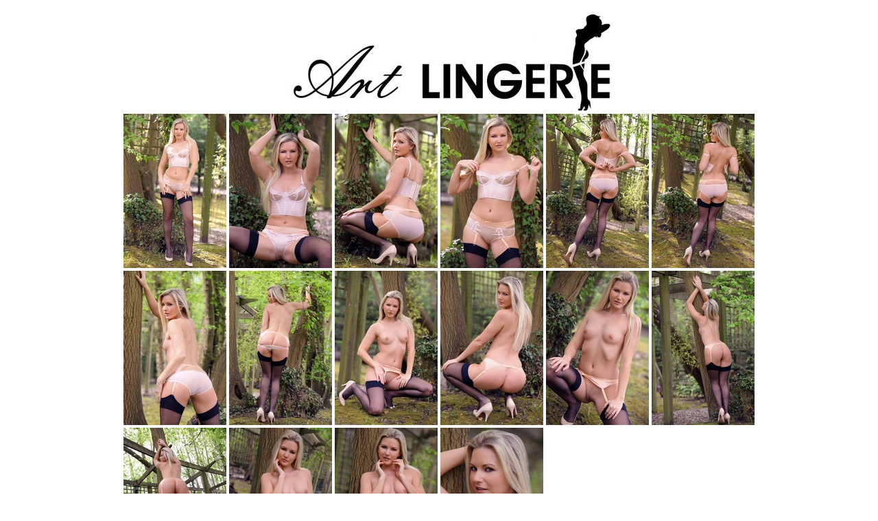

--- FILE ---
content_type: text/html; charset=UTF-8
request_url: https://galleries.tease-pics.com/artlingerie/1520m-p/index.php?id=768102
body_size: 1059
content:
<html>
<head>
<title>Welcome to Art-Lingerie!</title>
<meta http-equiv="Content-Type" content="text/html; charset=iso-8859-1">
<style type="text/css">
</style>

<script type="text/javascript">

    var _gaq = _gaq || [];
    _gaq.push(['_setAccount', 'UA-830743-67']);
    _gaq.push(['_trackPageview']);

    (function() {
        var ga = document.createElement('script'); ga.type = 'text/javascript'; ga.async = true;
        ga.src = ('https:' == document.location.protocol ? 'https://ssl' : 'http://www') + '.google-analytics.com/ga.js';
        var s = document.getElementsByTagName('script')[0]; s.parentNode.insertBefore(ga, s);
    })();

</script>
</head>
<body>


<script type="text/javascript">
<!--
    function toggle_visibility(id) {
        var e = document.getElementById(id);
        if (e.style.display == 'block')
            e.style.display = 'none';
        else
            e.style.display = 'block';
    }
//-->
</script>


<table width="727" border="0" align="center" cellpadding="2" cellspacing="0">
    <tr>
      <td align="center"  colspan="6"><a href="http://www.art-lingerie.com/t1/?crid=768102"><img src="images/ALlogo.jpg" border="0"/></a>
     </td>
    </tr>
    <tr>
      <td width="16.6%"><a href="pics/01.jpg"><img src="images/01.jpg" width="150" height="225" border="0"></a></td>
      <td width="16.6%"><a href="pics/02.jpg"><img src="images/02.jpg" width="150" height="225" border="0"></a></td>
      <td width="16.6%"><a href="pics/03.jpg"><img src="images/03.jpg" width="150" height="225" border="0"></a></td>
      <td width="16.6%"><a href="pics/04.jpg"><img src="images/04.jpg" width="150" height="225" border="0"></a></td>
      <td width="16.6%"><a href="pics/05.jpg"><img src="images/05.jpg" width="150" height="225" border="0"></a></td>
      <td width="16.6%"><a href="pics/06.jpg"><img src="images/06.jpg" width="150" height="225" border="0"></a></td>                      
    </tr>
    <tr>
      <td width="16.6%"><a href="pics/07.jpg"><img src="images/07.jpg" width="150" height="225" border="0"></a></td>
      <td width="16.6%"><a href="pics/08.jpg"><img src="images/08.jpg" width="150" height="225" border="0"></a></td>
      <td width="16.6%"><a href="pics/09.jpg"><img src="images/09.jpg" width="150" height="225" border="0"></a></td>
      <td width="16.6%"><a href="pics/10.jpg"><img src="images/10.jpg" width="150" height="225" border="0"></a></td>
      <td width="16.6%"><a href="pics/11.jpg"><img src="images/11.jpg" width="150" height="225" border="0"></a></td>
      <td width="16.6%"><a href="pics/12.jpg"><img src="images/12.jpg" width="150" height="225" border="0"></a></td>                     
    </tr>
    <tr>
      <td width="16.6%"><a href="pics/13.jpg"><img src="images/13.jpg" width="150" height="225" border="0"></a></td>
      <td width="16.6%"><a href="pics/14n.jpg"><img src="images/14n.jpg" width="150" height="225" border="0"></a></td>
      <td width="16.6%"><a href="pics/15n.jpg"><img src="images/15n.jpg" width="150" height="225" border="0"></a></td>
      <td width="16.6%"><a href="pics/16n.jpg"><img src="images/16n.jpg" width="150" height="225" border="0"></a></td>
      <td height="157" colspan="2"><div align="center"><font size="6" face="arial"><a href="http://www.art-lingerie.com/t1/?crid=768102">
          Art-Lingerie ></a></font></p> </div></font></td>              
    </tr>
     <tr>	
    	<td colspan="6"><p><font size="2" face="arial">Delight your artistic senses with these palatable nudes wearing just enough to whet your appetite and make you want more.  Art-Lingerie brings together the hottest and sexiest nude models from all over the world shot in exotic locales and far off places. Escape to a fantasy where all the women are gorgeous and wearing nothing but stockings and high heels.<br /></font></p></td>
    </tr>
</table>

<center><a href="#" onclick="toggle_visibility('foo');"><font size="2" face="arial">show/hide full size images
    <div id="foo" style='display:none;'>
    <p align="center"><img src="pics/01.jpg" /></p>
    <p align="center"><img src="pics/02.jpg" /></p>
    <p align="center"><img src="pics/03.jpg" /></p>
    <p align="center"><img src="pics/04.jpg" /></p>
    <p align="center"><img src="pics/05.jpg" /></p>
    <p align="center"><img src="pics/06.jpg" /></p>
    <p align="center"><img src="pics/07.jpg" /></p>
    <p align="center"><img src="pics/08.jpg" /></p>
    <p align="center"><img src="pics/09.jpg" /></p>
    <p align="center"><img src="pics/10.jpg" /></p>
    <p align="center"><img src="pics/11.jpg" /></p>
    <p align="center"><img src="pics/12.jpg" /></p>
    <p align="center"><img src="pics/13.jpg" /></p>
    <p align="center"><img src="pics/14n.jpg" /></p>
    <p align="center"><img src="pics/15n.jpg" /></p>
    <p align="center"><img src="pics/16n.jpg" /></p>
</div>
    <table>
      <tr>
        <td align="center"><span class="style4"><br /><font size="1"><font face="Verdana, Arial, Helvetica, sans-serif"><a href="http://refer.ccbill.com/cgi-bin/clicks.cgi?CA=920217&PA=768102&HTML=http://www.art-lingerie.com/t1/copyright">2257 info</a> - <a href="http://refer.ccbill.com/cgi-bin/clicks.cgi?CA=920217-0000&PA=768102&HTML=http://www.otcash.com/">$ Webmasters $</a></font></font></span></td>
      </tr>
  </table>
</body>
</html>
    
    